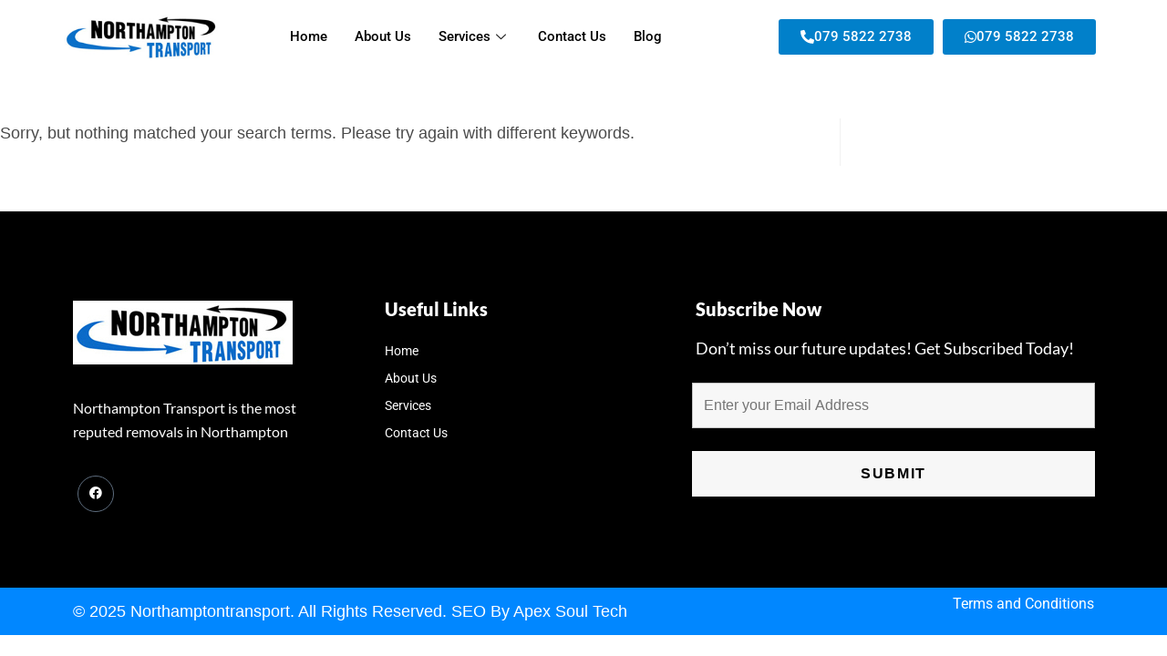

--- FILE ---
content_type: text/css
request_url: https://northamptontransport.co.uk/wp-content/uploads/elementor/css/post-4927.css?ver=1752767642
body_size: 924
content:
.elementor-4927 .elementor-element.elementor-element-82c7756{margin-top:0px;margin-bottom:0px;padding:0px 0px 0px 0px;}.elementor-bc-flex-widget .elementor-4927 .elementor-element.elementor-element-1813e92.elementor-column .elementor-widget-wrap{align-items:center;}.elementor-4927 .elementor-element.elementor-element-1813e92.elementor-column.elementor-element[data-element_type="column"] > .elementor-widget-wrap.elementor-element-populated{align-content:center;align-items:center;}.elementor-4927 .elementor-element.elementor-element-1813e92 > .elementor-element-populated{margin:0px 0px 0px 0px;--e-column-margin-right:0px;--e-column-margin-left:0px;padding:0px 0px 0px 0px;}.elementor-widget-image .widget-image-caption{color:var( --e-global-color-text );font-family:var( --e-global-typography-text-font-family ), Sans-serif;font-weight:var( --e-global-typography-text-font-weight );}.elementor-bc-flex-widget .elementor-4927 .elementor-element.elementor-element-42a5e08.elementor-column .elementor-widget-wrap{align-items:center;}.elementor-4927 .elementor-element.elementor-element-42a5e08.elementor-column.elementor-element[data-element_type="column"] > .elementor-widget-wrap.elementor-element-populated{align-content:center;align-items:center;}.elementor-4927 .elementor-element.elementor-element-42a5e08 > .elementor-element-populated{margin:0px 0px 0px 0px;--e-column-margin-right:0px;--e-column-margin-left:0px;padding:0px 0px 0px 0px;}.elementor-4927 .elementor-element.elementor-element-53b4130 > .elementor-widget-container{margin:0px 0px 0px 0px;padding:0px 0px 0px 0px;}.elementor-4927 .elementor-element.elementor-element-53b4130 .elementskit-menu-container{height:80px;border-radius:0px 0px 0px 0px;}.elementor-4927 .elementor-element.elementor-element-53b4130 .elementskit-navbar-nav > li > a{font-family:"Roboto", Sans-serif;font-weight:500;color:#000000;padding:0px 15px 0px 15px;}.elementor-4927 .elementor-element.elementor-element-53b4130 .elementskit-navbar-nav > li > a:hover{color:#707070;}.elementor-4927 .elementor-element.elementor-element-53b4130 .elementskit-navbar-nav > li > a:focus{color:#707070;}.elementor-4927 .elementor-element.elementor-element-53b4130 .elementskit-navbar-nav > li > a:active{color:#707070;}.elementor-4927 .elementor-element.elementor-element-53b4130 .elementskit-navbar-nav > li:hover > a{color:#707070;}.elementor-4927 .elementor-element.elementor-element-53b4130 .elementskit-navbar-nav > li:hover > a .elementskit-submenu-indicator{color:#707070;}.elementor-4927 .elementor-element.elementor-element-53b4130 .elementskit-navbar-nav > li > a:hover .elementskit-submenu-indicator{color:#707070;}.elementor-4927 .elementor-element.elementor-element-53b4130 .elementskit-navbar-nav > li > a:focus .elementskit-submenu-indicator{color:#707070;}.elementor-4927 .elementor-element.elementor-element-53b4130 .elementskit-navbar-nav > li > a:active .elementskit-submenu-indicator{color:#707070;}.elementor-4927 .elementor-element.elementor-element-53b4130 .elementskit-navbar-nav > li.current-menu-item > a{color:#707070;}.elementor-4927 .elementor-element.elementor-element-53b4130 .elementskit-navbar-nav > li.current-menu-ancestor > a{color:#707070;}.elementor-4927 .elementor-element.elementor-element-53b4130 .elementskit-navbar-nav > li.current-menu-ancestor > a .elementskit-submenu-indicator{color:#707070;}.elementor-4927 .elementor-element.elementor-element-53b4130 .elementskit-navbar-nav > li > a .elementskit-submenu-indicator{color:#101010;fill:#101010;}.elementor-4927 .elementor-element.elementor-element-53b4130 .elementskit-navbar-nav > li > a .ekit-submenu-indicator-icon{color:#101010;fill:#101010;}.elementor-4927 .elementor-element.elementor-element-53b4130 .elementskit-navbar-nav .elementskit-submenu-panel > li > a{padding:15px 15px 15px 15px;color:#000000;}.elementor-4927 .elementor-element.elementor-element-53b4130 .elementskit-navbar-nav .elementskit-submenu-panel > li > a:hover{color:#707070;}.elementor-4927 .elementor-element.elementor-element-53b4130 .elementskit-navbar-nav .elementskit-submenu-panel > li > a:focus{color:#707070;}.elementor-4927 .elementor-element.elementor-element-53b4130 .elementskit-navbar-nav .elementskit-submenu-panel > li > a:active{color:#707070;}.elementor-4927 .elementor-element.elementor-element-53b4130 .elementskit-navbar-nav .elementskit-submenu-panel > li:hover > a{color:#707070;}.elementor-4927 .elementor-element.elementor-element-53b4130 .elementskit-navbar-nav .elementskit-submenu-panel > li.current-menu-item > a{color:#707070 !important;}.elementor-4927 .elementor-element.elementor-element-53b4130 .elementskit-submenu-panel{padding:15px 0px 15px 0px;}.elementor-4927 .elementor-element.elementor-element-53b4130 .elementskit-navbar-nav .elementskit-submenu-panel{border-radius:0px 0px 0px 0px;min-width:220px;}.elementor-4927 .elementor-element.elementor-element-53b4130 .elementskit-menu-hamburger{float:right;}.elementor-4927 .elementor-element.elementor-element-53b4130 .elementskit-menu-hamburger .elementskit-menu-hamburger-icon{background-color:rgba(0, 0, 0, 0.5);}.elementor-4927 .elementor-element.elementor-element-53b4130 .elementskit-menu-hamburger > .ekit-menu-icon{color:rgba(0, 0, 0, 0.5);}.elementor-4927 .elementor-element.elementor-element-53b4130 .elementskit-menu-hamburger:hover .elementskit-menu-hamburger-icon{background-color:rgba(0, 0, 0, 0.5);}.elementor-4927 .elementor-element.elementor-element-53b4130 .elementskit-menu-hamburger:hover > .ekit-menu-icon{color:rgba(0, 0, 0, 0.5);}.elementor-4927 .elementor-element.elementor-element-53b4130 .elementskit-menu-close{color:rgba(51, 51, 51, 1);}.elementor-4927 .elementor-element.elementor-element-53b4130 .elementskit-menu-close:hover{color:rgba(0, 0, 0, 0.5);}.elementor-bc-flex-widget .elementor-4927 .elementor-element.elementor-element-7e12300.elementor-column .elementor-widget-wrap{align-items:center;}.elementor-4927 .elementor-element.elementor-element-7e12300.elementor-column.elementor-element[data-element_type="column"] > .elementor-widget-wrap.elementor-element-populated{align-content:center;align-items:center;}.elementor-4927 .elementor-element.elementor-element-7e12300.elementor-column > .elementor-widget-wrap{justify-content:flex-end;}.elementor-4927 .elementor-element.elementor-element-7e12300 > .elementor-element-populated{margin:0px 0px 0px 0px;--e-column-margin-right:0px;--e-column-margin-left:0px;padding:0px 0px 0px 0px;}.elementor-widget-button .elementor-button{background-color:var( --e-global-color-accent );font-family:var( --e-global-typography-accent-font-family ), Sans-serif;font-weight:var( --e-global-typography-accent-font-weight );}.elementor-4927 .elementor-element.elementor-element-daf1a8e .elementor-button{background-color:var( --e-global-color-97efd26 );}.elementor-4927 .elementor-element.elementor-element-daf1a8e{width:auto;max-width:auto;}.elementor-4927 .elementor-element.elementor-element-daf1a8e .elementor-button-content-wrapper{flex-direction:row;}.elementor-4927 .elementor-element.elementor-element-1d18bd1 .elementor-button{background-color:var( --e-global-color-97efd26 );}.elementor-4927 .elementor-element.elementor-element-1d18bd1{width:auto;max-width:auto;}.elementor-4927 .elementor-element.elementor-element-1d18bd1 > .elementor-widget-container{padding:0px 0px 0px 10px;}.elementor-4927 .elementor-element.elementor-element-1d18bd1 .elementor-button-content-wrapper{flex-direction:row;}.elementor-4927 .elementor-element.elementor-element-2cb8cab > .elementor-container > .elementor-column > .elementor-widget-wrap{align-content:center;align-items:center;}.elementor-4927 .elementor-element.elementor-element-1821ee7 .elementor-button{background-color:var( --e-global-color-97efd26 );font-family:"Roboto", Sans-serif;font-weight:500;}.elementor-4927 .elementor-element.elementor-element-1821ee7 .elementor-button-content-wrapper{flex-direction:row;}.elementor-4927 .elementor-element.elementor-element-1821ee7 .elementor-button .elementor-button-content-wrapper{gap:8px;}.elementor-4927 .elementor-element.elementor-element-c28c762 .elementor-button{background-color:var( --e-global-color-97efd26 );font-family:"Roboto", Sans-serif;font-weight:500;}.elementor-4927 .elementor-element.elementor-element-c28c762 .elementor-button-content-wrapper{flex-direction:row;}.elementor-4927 .elementor-element.elementor-element-c28c762 .elementor-button .elementor-button-content-wrapper{gap:8px;}@media(max-width:1024px){.elementor-4927 .elementor-element.elementor-element-53b4130 .elementskit-nav-identity-panel{padding:10px 0px 10px 0px;}.elementor-4927 .elementor-element.elementor-element-53b4130 .elementskit-menu-container{max-width:350px;border-radius:0px 0px 0px 0px;}.elementor-4927 .elementor-element.elementor-element-53b4130 .elementskit-navbar-nav > li > a{font-size:18px;color:#000000;padding:10px 15px 10px 15px;}.elementor-4927 .elementor-element.elementor-element-53b4130 .elementskit-navbar-nav .elementskit-submenu-panel > li > a{padding:15px 15px 15px 15px;}.elementor-4927 .elementor-element.elementor-element-53b4130 .elementskit-navbar-nav .elementskit-submenu-panel{border-radius:0px 0px 0px 0px;}.elementor-4927 .elementor-element.elementor-element-53b4130 .elementskit-menu-hamburger{padding:8px 8px 8px 8px;width:45px;border-radius:3px;}.elementor-4927 .elementor-element.elementor-element-53b4130 .elementskit-menu-close{padding:8px 8px 8px 8px;margin:12px 12px 12px 12px;width:45px;border-radius:3px;}.elementor-4927 .elementor-element.elementor-element-53b4130 .elementskit-nav-logo > img{max-width:160px;max-height:60px;}.elementor-4927 .elementor-element.elementor-element-53b4130 .elementskit-nav-logo{margin:5px 0px 5px 0px;padding:5px 5px 5px 5px;}}@media(max-width:767px){.elementor-4927 .elementor-element.elementor-element-82c7756{padding:5px 0px 5px 0px;}.elementor-4927 .elementor-element.elementor-element-1813e92{width:50%;}.elementor-4927 .elementor-element.elementor-element-1813e92 > .elementor-element-populated{padding:10px 0px 0px 0px;}.elementor-4927 .elementor-element.elementor-element-42a5e08{width:50%;}.elementor-4927 .elementor-element.elementor-element-42a5e08 > .elementor-element-populated{padding:0px 10px 0px 10px;}.elementor-4927 .elementor-element.elementor-element-53b4130 .elementskit-nav-logo > img{max-width:120px;max-height:50px;}.elementor-4927 .elementor-element.elementor-element-7e12300 > .elementor-element-populated{margin:10px 10px 10px 10px;--e-column-margin-right:10px;--e-column-margin-left:10px;}.elementor-4927 .elementor-element.elementor-element-43d3563{width:50%;}.elementor-4927 .elementor-element.elementor-element-1821ee7 .elementor-button{font-size:13px;padding:8px 16px 8px 16px;}.elementor-4927 .elementor-element.elementor-element-113a400{width:50%;}.elementor-4927 .elementor-element.elementor-element-c28c762 .elementor-button{font-size:13px;padding:8px 16px 8px 16px;}}@media(min-width:768px){.elementor-4927 .elementor-element.elementor-element-1813e92{width:15%;}.elementor-4927 .elementor-element.elementor-element-42a5e08{width:49.332%;}.elementor-4927 .elementor-element.elementor-element-7e12300{width:35%;}}

--- FILE ---
content_type: text/css
request_url: https://northamptontransport.co.uk/wp-content/uploads/elementor/css/post-666.css?ver=1752767643
body_size: 1218
content:
.elementor-666 .elementor-element.elementor-element-6a3ee2e2:not(.elementor-motion-effects-element-type-background), .elementor-666 .elementor-element.elementor-element-6a3ee2e2 > .elementor-motion-effects-container > .elementor-motion-effects-layer{background-color:#000000;}.elementor-666 .elementor-element.elementor-element-6a3ee2e2{transition:background 0.3s, border 0.3s, border-radius 0.3s, box-shadow 0.3s;margin-top:0px;margin-bottom:0px;padding:88px 0px 60px 0px;}.elementor-666 .elementor-element.elementor-element-6a3ee2e2 > .elementor-background-overlay{transition:background 0.3s, border-radius 0.3s, opacity 0.3s;}.elementor-666 .elementor-element.elementor-element-6c692df3 > .elementor-element-populated{padding:10px 45px 10px 10px;}.elementor-widget-image .widget-image-caption{color:var( --e-global-color-text );font-family:var( --e-global-typography-text-font-family ), Sans-serif;font-weight:var( --e-global-typography-text-font-weight );}.elementor-666 .elementor-element.elementor-element-15e459ef > .elementor-widget-container{margin:0px 0px 15px 0px;}.elementor-666 .elementor-element.elementor-element-15e459ef{text-align:left;}.elementor-widget-text-editor{font-family:var( --e-global-typography-text-font-family ), Sans-serif;font-weight:var( --e-global-typography-text-font-weight );color:var( --e-global-color-text );}.elementor-widget-text-editor.elementor-drop-cap-view-stacked .elementor-drop-cap{background-color:var( --e-global-color-primary );}.elementor-widget-text-editor.elementor-drop-cap-view-framed .elementor-drop-cap, .elementor-widget-text-editor.elementor-drop-cap-view-default .elementor-drop-cap{color:var( --e-global-color-primary );border-color:var( --e-global-color-primary );}.elementor-666 .elementor-element.elementor-element-48f43359 > .elementor-widget-container{margin:0px 0px 20px 0px;}.elementor-666 .elementor-element.elementor-element-48f43359{font-family:"Lato", Sans-serif;font-size:16px;font-weight:400;line-height:26px;color:#ffffff;}.elementor-666 .elementor-element.elementor-element-bf7832c .elementor-repeater-item-da8f4de > a{color:#ffffff;background-color:#000000;border-style:solid;border-width:1px 1px 1px 1px;border-color:#5e6d7e;}.elementor-666 .elementor-element.elementor-element-bf7832c .elementor-repeater-item-da8f4de > a svg path{stroke:#ffffff;fill:#ffffff;}.elementor-666 .elementor-element.elementor-element-bf7832c .elementor-repeater-item-da8f4de > a:hover{background-color:var( --e-global-color-2dae55b );}.elementor-666 .elementor-element.elementor-element-bf7832c{width:var( --container-widget-width, 101.433% );max-width:101.433%;--container-widget-width:101.433%;--container-widget-flex-grow:0;}.elementor-666 .elementor-element.elementor-element-bf7832c > .elementor-widget-container{margin:-10px 0px 0px 0px;}.elementor-666 .elementor-element.elementor-element-bf7832c .ekit_social_media{text-align:left;}.elementor-666 .elementor-element.elementor-element-bf7832c .ekit_social_media > li > a{text-align:center;text-decoration:none;border-radius:50% 50% 50% 50%;padding:0px 0px 0px 0px;width:40px;height:40px;line-height:35px;}.elementor-666 .elementor-element.elementor-element-bf7832c .ekit_social_media > li{display:inline-block;margin:5px 5px 5px 5px;}.elementor-666 .elementor-element.elementor-element-4f6b5f5c > .elementor-widget-wrap > .elementor-widget:not(.elementor-widget__width-auto):not(.elementor-widget__width-initial):not(:last-child):not(.elementor-absolute){margin-bottom:0px;}.elementor-666 .elementor-element.elementor-element-4f6b5f5c > .elementor-element-populated{padding:0px 10px 10px 10px;}.elementor-widget-heading .elementor-heading-title{font-family:var( --e-global-typography-primary-font-family ), Sans-serif;font-weight:var( --e-global-typography-primary-font-weight );color:var( --e-global-color-primary );}.elementor-666 .elementor-element.elementor-element-7a3dbfee > .elementor-widget-container{margin:2px 0px 16px 0px;}.elementor-666 .elementor-element.elementor-element-7a3dbfee .elementor-heading-title{font-family:"Lato", Sans-serif;font-size:20px;font-weight:800;line-height:35px;color:#ffffff;}.elementor-widget-icon-list .elementor-icon-list-item:not(:last-child):after{border-color:var( --e-global-color-text );}.elementor-widget-icon-list .elementor-icon-list-icon i{color:var( --e-global-color-primary );}.elementor-widget-icon-list .elementor-icon-list-icon svg{fill:var( --e-global-color-primary );}.elementor-widget-icon-list .elementor-icon-list-item > .elementor-icon-list-text, .elementor-widget-icon-list .elementor-icon-list-item > a{font-family:var( --e-global-typography-text-font-family ), Sans-serif;font-weight:var( --e-global-typography-text-font-weight );}.elementor-widget-icon-list .elementor-icon-list-text{color:var( --e-global-color-secondary );}.elementor-666 .elementor-element.elementor-element-80d9739 .elementor-icon-list-items:not(.elementor-inline-items) .elementor-icon-list-item:not(:last-child){padding-bottom:calc(5px/2);}.elementor-666 .elementor-element.elementor-element-80d9739 .elementor-icon-list-items:not(.elementor-inline-items) .elementor-icon-list-item:not(:first-child){margin-top:calc(5px/2);}.elementor-666 .elementor-element.elementor-element-80d9739 .elementor-icon-list-items.elementor-inline-items .elementor-icon-list-item{margin-right:calc(5px/2);margin-left:calc(5px/2);}.elementor-666 .elementor-element.elementor-element-80d9739 .elementor-icon-list-items.elementor-inline-items{margin-right:calc(-5px/2);margin-left:calc(-5px/2);}body.rtl .elementor-666 .elementor-element.elementor-element-80d9739 .elementor-icon-list-items.elementor-inline-items .elementor-icon-list-item:after{left:calc(-5px/2);}body:not(.rtl) .elementor-666 .elementor-element.elementor-element-80d9739 .elementor-icon-list-items.elementor-inline-items .elementor-icon-list-item:after{right:calc(-5px/2);}.elementor-666 .elementor-element.elementor-element-80d9739 .elementor-icon-list-icon i{transition:color 0.3s;}.elementor-666 .elementor-element.elementor-element-80d9739 .elementor-icon-list-icon svg{transition:fill 0.3s;}.elementor-666 .elementor-element.elementor-element-80d9739{--e-icon-list-icon-size:14px;--icon-vertical-offset:0px;}.elementor-666 .elementor-element.elementor-element-80d9739 .elementor-icon-list-text{color:#FFFFFF;transition:color 0.3s;}.elementor-666 .elementor-element.elementor-element-3803a499 > .elementor-widget-wrap > .elementor-widget:not(.elementor-widget__width-auto):not(.elementor-widget__width-initial):not(:last-child):not(.elementor-absolute){margin-bottom:0px;}.elementor-666 .elementor-element.elementor-element-3803a499 > .elementor-element-populated{padding:0px 0px 10px 0px;}.elementor-666 .elementor-element.elementor-element-75f2eff6 > .elementor-widget-container{margin:2px 0px 12px 0px;padding:0px 0px 0px 9px;}.elementor-666 .elementor-element.elementor-element-75f2eff6 .elementor-heading-title{font-family:"Lato", Sans-serif;font-size:20px;font-weight:800;line-height:35px;color:#ffffff;}.elementor-666 .elementor-element.elementor-element-37e49c77 > .elementor-widget-container{margin:0px 0px 0px 0px;padding:0px 5px 0px 9px;}.elementor-666 .elementor-element.elementor-element-37e49c77{font-family:"Lato", Sans-serif;font-size:16px;font-weight:400;line-height:26px;color:#ffffff;}.elementor-666 .elementor-element.elementor-element-da03884:not(.elementor-motion-effects-element-type-background), .elementor-666 .elementor-element.elementor-element-da03884 > .elementor-motion-effects-container > .elementor-motion-effects-layer{background-color:var( --e-global-color-6eb21ad );}.elementor-666 .elementor-element.elementor-element-da03884{transition:background 0.3s, border 0.3s, border-radius 0.3s, box-shadow 0.3s;}.elementor-666 .elementor-element.elementor-element-da03884 > .elementor-background-overlay{transition:background 0.3s, border-radius 0.3s, opacity 0.3s;}.elementor-666 .elementor-element.elementor-element-6e73e5e .elementskit-section-title-wraper .elementskit-section-title{color:#ffffff;margin:0px 0px 0px 0px;font-size:16px;}.elementor-666 .elementor-element.elementor-element-6e73e5e .elementskit-section-title-wraper .elementskit-section-title > span{color:#000000;}.elementor-666 .elementor-element.elementor-element-6e73e5e .elementskit-section-title-wraper .elementskit-section-title:hover > span{color:#000000;}.elementor-666 .elementor-element.elementor-element-5d58b26{text-align:right;}.elementor-666 .elementor-element.elementor-element-5d58b26 .elementor-heading-title{font-family:"Roboto", Sans-serif;font-size:16px;font-weight:400;color:#FFFFFF;}@media(max-width:1024px){.elementor-666 .elementor-element.elementor-element-3803a499 > .elementor-element-populated{padding:40px 10px 10px 10px;}}@media(min-width:768px){.elementor-666 .elementor-element.elementor-element-6c692df3{width:30%;}.elementor-666 .elementor-element.elementor-element-4f6b5f5c{width:30%;}.elementor-666 .elementor-element.elementor-element-3803a499{width:39.665%;}.elementor-666 .elementor-element.elementor-element-4ef18ef{width:70%;}.elementor-666 .elementor-element.elementor-element-91186c5{width:30%;}}@media(max-width:1024px) and (min-width:768px){.elementor-666 .elementor-element.elementor-element-6c692df3{width:50%;}.elementor-666 .elementor-element.elementor-element-4f6b5f5c{width:50%;}.elementor-666 .elementor-element.elementor-element-3803a499{width:50%;}}@media(max-width:767px){.elementor-666 .elementor-element.elementor-element-6a3ee2e2{padding:30px 0px 30px 0px;}.elementor-666 .elementor-element.elementor-element-6c692df3 > .elementor-element-populated{padding:0px 0px 0px 0px;}.elementor-666 .elementor-element.elementor-element-15e459ef > .elementor-widget-container{padding:0px 0px 0px 10px;}.elementor-666 .elementor-element.elementor-element-48f43359 > .elementor-widget-container{padding:0px 0px 0px 10px;}.elementor-666 .elementor-element.elementor-element-4f6b5f5c > .elementor-element-populated{padding:0px 0px 0px 0px;}.elementor-666 .elementor-element.elementor-element-7a3dbfee > .elementor-widget-container{padding:0px 0px 0px 10px;}.elementor-666 .elementor-element.elementor-element-80d9739 > .elementor-widget-container{padding:0px 0px 0px 10px;}.elementor-666 .elementor-element.elementor-element-3803a499 > .elementor-element-populated{padding:0px 0px 0px 0px;}.elementor-666 .elementor-element.elementor-element-75f2eff6 > .elementor-widget-container{margin:0px 0px 0px 0px;padding:0px 0px 0px 10px;}.elementor-666 .elementor-element.elementor-element-37e49c77 > .elementor-widget-container{margin:0px 0px 0px 0px;padding:0px 0px 0px 10px;}.elementor-666 .elementor-element.elementor-element-da03884{padding:0px 0px 0px 0px;}.elementor-666 .elementor-element.elementor-element-4ef18ef{width:83%;}.elementor-666 .elementor-element.elementor-element-6e73e5e .elementskit-section-title-wraper .elementskit-section-title{font-size:6px;}.elementor-666 .elementor-element.elementor-element-6e73e5e .elementskit-section-title-wraper .elementskit-section-title span:last-child, .elementor-666 .elementor-element.elementor-element-6e73e5e .elementskit-section-title-wraper .elementskit-section-title > span{font-size:1px;}.elementor-666 .elementor-element.elementor-element-91186c5{width:17%;}}